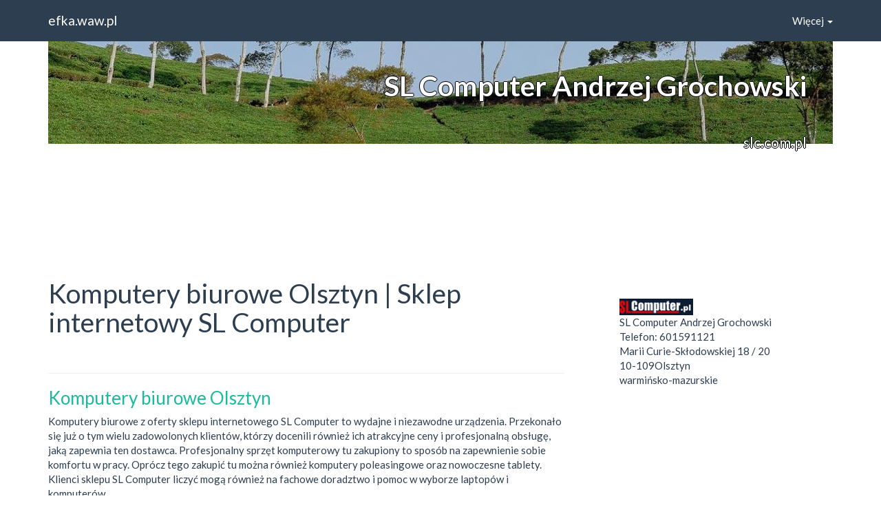

--- FILE ---
content_type: text/html; charset=UTF-8
request_url: http://www.edukacjaodpadowa.pl/komputery-biurowe-olsztyn-sklep-internetowy-sl-computer-351.html
body_size: 2106
content:
<!DOCTYPE html><html lang="pl"><head><meta charset="utf-8"><meta http-equiv="X-UA-Compatible" content="IE=edge"><meta name="viewport" content="width=device-width, initial-scale=1"><title>Komputery biurowe Olsztyn | Sklep internetowy SL Computer</title><link href="/css/bootstrap.min.css" rel="stylesheet"><script src="/js/jquery-2.2.4.min.js"></script><script src="/js/bootstrap.min.js"></script>  <!-- HTML5 shim and Respond.js for IE8 support of HTML5 elements and media queries --><!--[if lt IE 9]><script src="https://oss.maxcdn.com/html5shiv/3.7.2/html5shiv.min.js"></script><script src="https://oss.maxcdn.com/respond/1.4.2/respond.min.js"></script><![endif]--></head><body><nav class="navbar navbar-default navbar-fixed-top" role="navigation"><div class="container"><div class="navbar-header"><button type="button" class="navbar-toggle collapsed" data-toggle="collapse" data-target="#jEZgFFFOhe"><span class="sr-only"></span><span class="icon-bar"></span><span class="icon-bar"></span><span class="icon-bar"></span></button><a class="navbar-brand" href="/">efka.waw.pl</a></div><div class="navbar-collapse collapse" id="jEZgFFFOhe"><ul class="nav navbar-nav navbar-right"><li class="dropdown"><a href="#" class="dropdown-toggle" data-toggle="dropdown">Więcej <strong class="caret"></strong></a><ul class="dropdown-menu"> <li><a href="7-osa-dolnoslaskie.html">Dolnośląskie</a></li>   <li><a href="6-edv-wielkopolskie.html">Wielkopolskie</a></li>   <li><a href="16-oak-lubelskie.html">Lubelskie</a></li>   <li><a href="12-quq-lubuskie.html">Lubuskie</a></li>   <li><a href="14-sdo-slaskie.html">Śląskie</a></li>   <li><a href="10-ob-lodzkie.html">Łódzkie</a></li>   <li><a href="13-qwf-zachodniopomorskie.html">Zachodniopomorskie</a></li>   <li><a href="11-med-pomorskie.html">Pomorskie</a></li>   <li><a href="4-acf-pozostale.html">Pozostałe</a></li>   <li><a href="15-moy-malopolskie.html">Małopolskie</a></li>   <li><a href="5-vvo-mazowieckie.html">Mazowieckie</a></li>   <li><a href="3-cfs-warminsko-mazurskie.html">Warmińsko-mazurskie</a></li>   <li><a href="2-rg-podkarpackie.html">Podkarpackie</a></li>   <li><a href="17-tzr-kujawsko-pomorskie.html">Kujawsko-pomorskie</a></li>   <li><a href="1-rhw-podlaskie.html">Podlaskie</a></li>   <li><a href="9-moq-swietokrzyskie.html">Świętokrzyskie</a></li>   <li><a href="8-rou-opolskie.html">Opolskie</a></li>  </ul></li></ul></div></div></nav><div class="container"><div class="row"><div class="col-md-12"><ul class="breadcrumb"><li><a href="/">Home</a></li>   <li><a href="3-cfs-warminsko-mazurskie.html">Warmińsko-mazurskie</a></li><li class="active">Komputery biurowe Olsztyn | Sklep internetowy SL Computer</li></ul></div></div><div class="row"><div class="col-md-12"><div class="iRVpfLM"> <span class="vGxDxk">SL Computer Andrzej Grochowski</span> <span class="MKDEQQBToH">slc.com.pl</span></div></div></div><div class="row">  <div class="col-md-12"><iframe src="https://www.google.com/maps/embed?pb=!1m14!1m8!1m3!1d9429.836843629204!2d20.4785692!3d53.781314!3m2!1i1024!2i768!4f13.1!3m3!1m2!1s0x0%3A0x56fbcff2a71a37e!2sSL%20Computer!5e0!3m2!1spl!2spl!4v1670219303293" width="100%" frameborder="0" style="border:0" allowfullscreen></iframe></div><div class="col-md-8"><div class="dFVsb"></div><h1>Komputery biurowe Olsztyn | Sklep internetowy SL Computer</h1><br /><hr><h3><a href="https://slc.com.pl/komputery-biurowe-dla-firm">Komputery biurowe Olsztyn</a></h3><div>Komputery biurowe z oferty sklepu internetowego SL Computer to wydajne i niezawodne urządzenia. Przekonało się już o tym wielu zadowolonych klientów, którzy docenili również ich atrakcyjne ceny i profesjonalną obsługę, jaką zapewnia ten dostawca. Profesjonalny sprzęt komputerowy tu zakupiony to sposób na zapewnienie sobie komfortu w pracy. Oprócz tego zakupić tu można również komputery poleasingowe oraz nowoczesne tablety. Klienci sklepu SL Computer liczyć mogą również na fachowe doradztwo i pomoc w wyborze laptopów i komputerów.</div>  </div><div class="col-md-4"><div class="dFVsb"></div> <div class="LSZtNHJCi"> <img src="acbt/fIQqrKQoMfDiEU.png" width="107"><div itemscope itemtype="http://schema.org/LocalBusiness"><div itemprop="name"> SL Computer Andrzej Grochowski</div><div> Telefon: <span itemprop="telephone">601591121</span></div> <meta itemprop="openingHours" style="display: none" datetime="Mo,Tu,We,Th,Fr 10:00-18:00" /> <div itemtype="http://schema.org/GeoCoordinates" itemscope="" itemprop="geo"><meta itemprop="latitude" content="53.781314" /><meta itemprop="longitude" content="20.478569" /></div> <div itemtype="http://schema.org/PostalAddress" itemscope="" itemprop="address"><div itemprop="streetAddress">Marii Curie-Skłodowskiej 18 / 20</div><div><span itemprop="postalCode">10-109</span><span itemprop="addressLocality">Olsztyn</span> <br /><span itemprop="addressRegion">warmińsko-mazurskie</span> </div></div></div></div> </div><div class="col-md-12"><div class="dFVsb"></div><div class="pFVKCmf" style="background-image: url('acbt/DFWEyVYfreQ.png');"></div><div class="dFVsb"></div></div> </div><div class="row"><div class="col-md-12"><ul class="breadcrumb"><li><a href="/">Home</a></li>  <li><a href="3-cfs-warminsko-mazurskie.html">Warmińsko-mazurskie</a></li><li class="active">Komputery biurowe Olsztyn | Sklep internetowy SL Computer</li> </ul></div></div><hr></div></body></html>